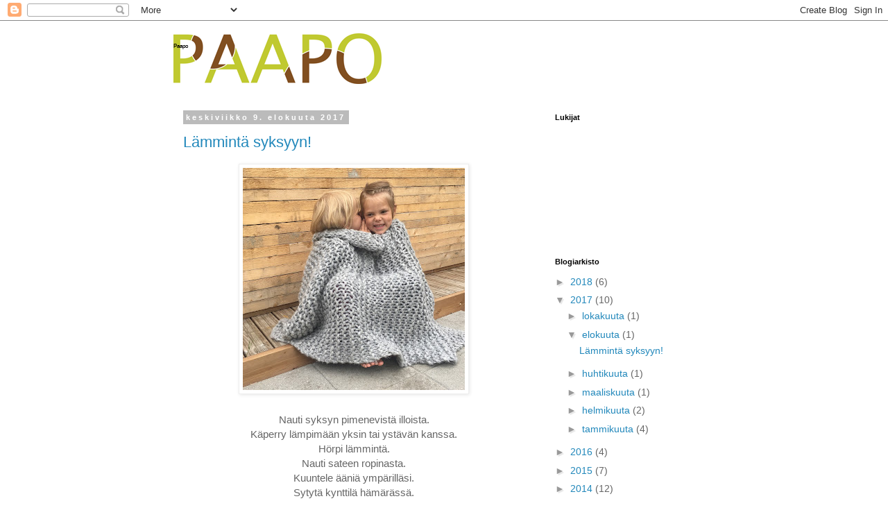

--- FILE ---
content_type: text/plain
request_url: https://www.google-analytics.com/j/collect?v=1&_v=j102&a=220591871&t=pageview&_s=1&dl=https%3A%2F%2Fpaapoputiikki.blogspot.com%2F2017%2F08%2F&ul=en-us%40posix&dt=Paapo%3A%20elokuuta%202017&sr=1280x720&vp=1280x720&_u=IEBAAEABAAAAACAAI~&jid=162346231&gjid=1377322668&cid=89011612.1769139301&tid=UA-47118903-1&_gid=2009612149.1769139301&_r=1&_slc=1&z=1233048620
body_size: -454
content:
2,cG-CJYT46TF76